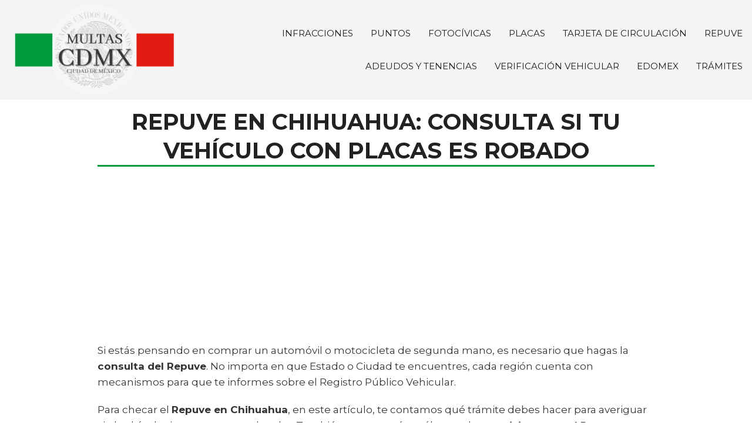

--- FILE ---
content_type: text/html; charset=UTF-8
request_url: https://www.multascdmx.mx/repuve-chihuahua/
body_size: 22812
content:
<!DOCTYPE html><html lang="es" prefix="og: https://ogp.me/ns#" > <head> <meta charset="UTF-8"><meta name="viewport" content="width=device-width, initial-scale=1.0, maximum-scale=2.0"> <style>img:is([sizes="auto" i], [sizes^="auto," i]) { contain-intrinsic-size: 3000px 1500px }</style> <title>Repuve Chihuahua: Consultas 2026</title><meta name="description" content="Conoce cómo checar las placas para verificar si tu auto fue robado en el Repuve en Chihuahua. ¿Cómo consultar el registro vehicular?"/><meta name="robots" content="follow, index, max-snippet:-1, max-video-preview:-1, max-image-preview:large"/><link rel="canonical" href="https://www.multascdmx.mx/repuve-chihuahua/"/><meta property="og:locale" content="es_ES"><meta property="og:type" content="article"><meta property="og:title" content="Repuve Chihuahua: Consultas 2026"><meta property="og:description" content="Conoce cómo checar las placas para verificar si tu auto fue robado en el Repuve en Chihuahua. ¿Cómo consultar el registro vehicular?"><meta property="og:url" content="https://www.multascdmx.mx/repuve-chihuahua/"><meta property="og:site_name" content="Multas de Tránsito CDMX"><meta property="og:image" content="https://www.multascdmx.mx/wp-content/uploads/repuve-chihuahua-2.jpg"><meta property="og:image:secure_url" content="https://www.multascdmx.mx/wp-content/uploads/repuve-chihuahua-2.jpg"><meta property="og:image:width" content="700"><meta property="og:image:height" content="400"><meta property="og:image:alt" content="repuve chihuahua"><meta property="og:image:type" content="image/jpeg"><meta name="twitter:card" content="summary_large_image"><meta name="twitter:title" content="Repuve Chihuahua: Consultas 2026"><meta name="twitter:description" content="Conoce cómo checar las placas para verificar si tu auto fue robado en el Repuve en Chihuahua. ¿Cómo consultar el registro vehicular?"><meta name="twitter:image" content="https://www.multascdmx.mx/wp-content/uploads/repuve-chihuahua-2.jpg"><script type="application/ld+json" class="rank-math-schema">{"@context":"https://schema.org","@graph":[{"@type":["Person","Organization"],"@id":"https://www.multascdmx.mx/#person","name":"My Blog"},{"@type":"WebSite","@id":"https://www.multascdmx.mx/#website","url":"https://www.multascdmx.mx","name":"My Blog","publisher":{"@id":"https://www.multascdmx.mx/#person"},"inLanguage":"es"},{"@type":"ImageObject","@id":"https://www.multascdmx.mx/wp-content/uploads/repuve-chihuahua-2.jpg","url":"https://www.multascdmx.mx/wp-content/uploads/repuve-chihuahua-2.jpg","width":"700","height":"400","caption":"repuve chihuahua","inLanguage":"es"},{"@type":"Person","@id":"https://www.multascdmx.mx/author/redaccion/","name":"Redacci\u00f3n Multas CDMX","url":"https://www.multascdmx.mx/author/redaccion/","image":{"@type":"ImageObject","@id":"https://secure.gravatar.com/avatar/3724b7169f9cbdf68d2cd10acf2317bdde7cf8232b73e90fc09457c56e0eb339?s=96&amp;d=mm&amp;r=g","url":"https://secure.gravatar.com/avatar/3724b7169f9cbdf68d2cd10acf2317bdde7cf8232b73e90fc09457c56e0eb339?s=96&amp;d=mm&amp;r=g","caption":"Redacci\u00f3n Multas CDMX","inLanguage":"es"}},{"@type":"WebPage","@id":"https://www.multascdmx.mx/repuve-chihuahua/#webpage","url":"https://www.multascdmx.mx/repuve-chihuahua/","name":"Repuve Chihuahua: Consultas 2026","datePublished":"2022-10-29T11:07:50+00:00","dateModified":"2022-10-29T11:07:50+00:00","author":{"@id":"https://www.multascdmx.mx/author/redaccion/"},"isPartOf":{"@id":"https://www.multascdmx.mx/#website"},"primaryImageOfPage":{"@id":"https://www.multascdmx.mx/wp-content/uploads/repuve-chihuahua-2.jpg"},"inLanguage":"es"},{"@type":"Article","headline":"Repuve Chihuahua: Consultas 2026","keywords":"repuve en chihuahua","datePublished":"2022-10-29T11:07:50+00:00","dateModified":"2022-10-29T11:07:50+00:00","author":{"@type":"Person","name":"Redacci\u00f3n Multas CDMX"},"publisher":{"@id":"https://www.multascdmx.mx/#person"},"description":"Conoce c\u00f3mo checar las placas para verificar si tu auto fue robado en el Repuve en Chihuahua. \u00bfC\u00f3mo consultar el registro vehicular?","name":"Repuve Chihuahua: Consultas 2026","@id":"https://www.multascdmx.mx/repuve-chihuahua/#richSnippet","isPartOf":{"@id":"https://www.multascdmx.mx/repuve-chihuahua/#webpage"},"image":{"@id":"https://www.multascdmx.mx/wp-content/uploads/repuve-chihuahua-2.jpg"},"inLanguage":"es","mainEntityOfPage":{"@id":"https://www.multascdmx.mx/repuve-chihuahua/#webpage"}}]}</script><link rel='dns-prefetch' href='//ajax.googleapis.com'/><link rel='dns-prefetch' href='//fonts.googleapis.com'/><link href='https://fonts.gstatic.com' crossorigin rel='preconnect'/><style id='classic-theme-styles-inline-css' type='text/css'>/*! This file is auto-generated */.wp-block-button__link{color:#fff;background-color:#32373c;border-radius:9999px;box-shadow:none;text-decoration:none;padding:calc(.667em + 2px) calc(1.333em + 2px);font-size:1.125em}.wp-block-file__button{background:#32373c;color:#fff;text-decoration:none}</style><style id='global-styles-inline-css' type='text/css'>:root{--wp--preset--aspect-ratio--square: 1;--wp--preset--aspect-ratio--4-3: 4/3;--wp--preset--aspect-ratio--3-4: 3/4;--wp--preset--aspect-ratio--3-2: 3/2;--wp--preset--aspect-ratio--2-3: 2/3;--wp--preset--aspect-ratio--16-9: 16/9;--wp--preset--aspect-ratio--9-16: 9/16;--wp--preset--color--black: #000000;--wp--preset--color--cyan-bluish-gray: #abb8c3;--wp--preset--color--white: #ffffff;--wp--preset--color--pale-pink: #f78da7;--wp--preset--color--vivid-red: #cf2e2e;--wp--preset--color--luminous-vivid-orange: #ff6900;--wp--preset--color--luminous-vivid-amber: #fcb900;--wp--preset--color--light-green-cyan: #7bdcb5;--wp--preset--color--vivid-green-cyan: #00d084;--wp--preset--color--pale-cyan-blue: #8ed1fc;--wp--preset--color--vivid-cyan-blue: #0693e3;--wp--preset--color--vivid-purple: #9b51e0;--wp--preset--gradient--vivid-cyan-blue-to-vivid-purple: linear-gradient(135deg,rgba(6,147,227,1) 0%,rgb(155,81,224) 100%);--wp--preset--gradient--light-green-cyan-to-vivid-green-cyan: linear-gradient(135deg,rgb(122,220,180) 0%,rgb(0,208,130) 100%);--wp--preset--gradient--luminous-vivid-amber-to-luminous-vivid-orange: linear-gradient(135deg,rgba(252,185,0,1) 0%,rgba(255,105,0,1) 100%);--wp--preset--gradient--luminous-vivid-orange-to-vivid-red: linear-gradient(135deg,rgba(255,105,0,1) 0%,rgb(207,46,46) 100%);--wp--preset--gradient--very-light-gray-to-cyan-bluish-gray: linear-gradient(135deg,rgb(238,238,238) 0%,rgb(169,184,195) 100%);--wp--preset--gradient--cool-to-warm-spectrum: linear-gradient(135deg,rgb(74,234,220) 0%,rgb(151,120,209) 20%,rgb(207,42,186) 40%,rgb(238,44,130) 60%,rgb(251,105,98) 80%,rgb(254,248,76) 100%);--wp--preset--gradient--blush-light-purple: linear-gradient(135deg,rgb(255,206,236) 0%,rgb(152,150,240) 100%);--wp--preset--gradient--blush-bordeaux: linear-gradient(135deg,rgb(254,205,165) 0%,rgb(254,45,45) 50%,rgb(107,0,62) 100%);--wp--preset--gradient--luminous-dusk: linear-gradient(135deg,rgb(255,203,112) 0%,rgb(199,81,192) 50%,rgb(65,88,208) 100%);--wp--preset--gradient--pale-ocean: linear-gradient(135deg,rgb(255,245,203) 0%,rgb(182,227,212) 50%,rgb(51,167,181) 100%);--wp--preset--gradient--electric-grass: linear-gradient(135deg,rgb(202,248,128) 0%,rgb(113,206,126) 100%);--wp--preset--gradient--midnight: linear-gradient(135deg,rgb(2,3,129) 0%,rgb(40,116,252) 100%);--wp--preset--font-size--small: 13px;--wp--preset--font-size--medium: 20px;--wp--preset--font-size--large: 36px;--wp--preset--font-size--x-large: 42px;--wp--preset--spacing--20: 0.44rem;--wp--preset--spacing--30: 0.67rem;--wp--preset--spacing--40: 1rem;--wp--preset--spacing--50: 1.5rem;--wp--preset--spacing--60: 2.25rem;--wp--preset--spacing--70: 3.38rem;--wp--preset--spacing--80: 5.06rem;--wp--preset--shadow--natural: 6px 6px 9px rgba(0, 0, 0, 0.2);--wp--preset--shadow--deep: 12px 12px 50px rgba(0, 0, 0, 0.4);--wp--preset--shadow--sharp: 6px 6px 0px rgba(0, 0, 0, 0.2);--wp--preset--shadow--outlined: 6px 6px 0px -3px rgba(255, 255, 255, 1), 6px 6px rgba(0, 0, 0, 1);--wp--preset--shadow--crisp: 6px 6px 0px rgba(0, 0, 0, 1);}:where(.is-layout-flex){gap: 0.5em;}:where(.is-layout-grid){gap: 0.5em;}body .is-layout-flex{display: flex;}.is-layout-flex{flex-wrap: wrap;align-items: center;}.is-layout-flex > :is(*, div){margin: 0;}body .is-layout-grid{display: grid;}.is-layout-grid > :is(*, div){margin: 0;}:where(.wp-block-columns.is-layout-flex){gap: 2em;}:where(.wp-block-columns.is-layout-grid){gap: 2em;}:where(.wp-block-post-template.is-layout-flex){gap: 1.25em;}:where(.wp-block-post-template.is-layout-grid){gap: 1.25em;}.has-black-color{color: var(--wp--preset--color--black) !important;}.has-cyan-bluish-gray-color{color: var(--wp--preset--color--cyan-bluish-gray) !important;}.has-white-color{color: var(--wp--preset--color--white) !important;}.has-pale-pink-color{color: var(--wp--preset--color--pale-pink) !important;}.has-vivid-red-color{color: var(--wp--preset--color--vivid-red) !important;}.has-luminous-vivid-orange-color{color: var(--wp--preset--color--luminous-vivid-orange) !important;}.has-luminous-vivid-amber-color{color: var(--wp--preset--color--luminous-vivid-amber) !important;}.has-light-green-cyan-color{color: var(--wp--preset--color--light-green-cyan) !important;}.has-vivid-green-cyan-color{color: var(--wp--preset--color--vivid-green-cyan) !important;}.has-pale-cyan-blue-color{color: var(--wp--preset--color--pale-cyan-blue) !important;}.has-vivid-cyan-blue-color{color: var(--wp--preset--color--vivid-cyan-blue) !important;}.has-vivid-purple-color{color: var(--wp--preset--color--vivid-purple) !important;}.has-black-background-color{background-color: var(--wp--preset--color--black) !important;}.has-cyan-bluish-gray-background-color{background-color: var(--wp--preset--color--cyan-bluish-gray) !important;}.has-white-background-color{background-color: var(--wp--preset--color--white) !important;}.has-pale-pink-background-color{background-color: var(--wp--preset--color--pale-pink) !important;}.has-vivid-red-background-color{background-color: var(--wp--preset--color--vivid-red) !important;}.has-luminous-vivid-orange-background-color{background-color: var(--wp--preset--color--luminous-vivid-orange) !important;}.has-luminous-vivid-amber-background-color{background-color: var(--wp--preset--color--luminous-vivid-amber) !important;}.has-light-green-cyan-background-color{background-color: var(--wp--preset--color--light-green-cyan) !important;}.has-vivid-green-cyan-background-color{background-color: var(--wp--preset--color--vivid-green-cyan) !important;}.has-pale-cyan-blue-background-color{background-color: var(--wp--preset--color--pale-cyan-blue) !important;}.has-vivid-cyan-blue-background-color{background-color: var(--wp--preset--color--vivid-cyan-blue) !important;}.has-vivid-purple-background-color{background-color: var(--wp--preset--color--vivid-purple) !important;}.has-black-border-color{border-color: var(--wp--preset--color--black) !important;}.has-cyan-bluish-gray-border-color{border-color: var(--wp--preset--color--cyan-bluish-gray) !important;}.has-white-border-color{border-color: var(--wp--preset--color--white) !important;}.has-pale-pink-border-color{border-color: var(--wp--preset--color--pale-pink) !important;}.has-vivid-red-border-color{border-color: var(--wp--preset--color--vivid-red) !important;}.has-luminous-vivid-orange-border-color{border-color: var(--wp--preset--color--luminous-vivid-orange) !important;}.has-luminous-vivid-amber-border-color{border-color: var(--wp--preset--color--luminous-vivid-amber) !important;}.has-light-green-cyan-border-color{border-color: var(--wp--preset--color--light-green-cyan) !important;}.has-vivid-green-cyan-border-color{border-color: var(--wp--preset--color--vivid-green-cyan) !important;}.has-pale-cyan-blue-border-color{border-color: var(--wp--preset--color--pale-cyan-blue) !important;}.has-vivid-cyan-blue-border-color{border-color: var(--wp--preset--color--vivid-cyan-blue) !important;}.has-vivid-purple-border-color{border-color: var(--wp--preset--color--vivid-purple) !important;}.has-vivid-cyan-blue-to-vivid-purple-gradient-background{background: var(--wp--preset--gradient--vivid-cyan-blue-to-vivid-purple) !important;}.has-light-green-cyan-to-vivid-green-cyan-gradient-background{background: var(--wp--preset--gradient--light-green-cyan-to-vivid-green-cyan) !important;}.has-luminous-vivid-amber-to-luminous-vivid-orange-gradient-background{background: var(--wp--preset--gradient--luminous-vivid-amber-to-luminous-vivid-orange) !important;}.has-luminous-vivid-orange-to-vivid-red-gradient-background{background: var(--wp--preset--gradient--luminous-vivid-orange-to-vivid-red) !important;}.has-very-light-gray-to-cyan-bluish-gray-gradient-background{background: var(--wp--preset--gradient--very-light-gray-to-cyan-bluish-gray) !important;}.has-cool-to-warm-spectrum-gradient-background{background: var(--wp--preset--gradient--cool-to-warm-spectrum) !important;}.has-blush-light-purple-gradient-background{background: var(--wp--preset--gradient--blush-light-purple) !important;}.has-blush-bordeaux-gradient-background{background: var(--wp--preset--gradient--blush-bordeaux) !important;}.has-luminous-dusk-gradient-background{background: var(--wp--preset--gradient--luminous-dusk) !important;}.has-pale-ocean-gradient-background{background: var(--wp--preset--gradient--pale-ocean) !important;}.has-electric-grass-gradient-background{background: var(--wp--preset--gradient--electric-grass) !important;}.has-midnight-gradient-background{background: var(--wp--preset--gradient--midnight) !important;}.has-small-font-size{font-size: var(--wp--preset--font-size--small) !important;}.has-medium-font-size{font-size: var(--wp--preset--font-size--medium) !important;}.has-large-font-size{font-size: var(--wp--preset--font-size--large) !important;}.has-x-large-font-size{font-size: var(--wp--preset--font-size--x-large) !important;}:where(.wp-block-post-template.is-layout-flex){gap: 1.25em;}:where(.wp-block-post-template.is-layout-grid){gap: 1.25em;}:where(.wp-block-columns.is-layout-flex){gap: 2em;}:where(.wp-block-columns.is-layout-grid){gap: 2em;}:root :where(.wp-block-pullquote){font-size: 1.5em;line-height: 1.6;}</style><link rel='stylesheet' id='asap-style-css' href='https://www.multascdmx.mx/wp-content/themes/AsapTheme/assets/css/main.min.css?ver=01120721' type='text/css' media='all'/><link rel='stylesheet' id='asap-google-fonts-css' href='https://fonts.googleapis.com/css2?family=Montserrat:wght@400;700&#038;display=swap' type='text/css' media='all'/><script type="text/javascript" src="https://ajax.googleapis.com/ajax/libs/jquery/3.5.1/jquery.min.js?ver=6.8.3" id="jquery-js"></script><link rel="https://api.w.org/" href="https://www.multascdmx.mx/wp-json/"/><link rel="alternate" title="JSON" type="application/json" href="https://www.multascdmx.mx/wp-json/wp/v2/pages/1120"/><link rel="EditURI" type="application/rsd+xml" title="RSD" href="https://www.multascdmx.mx/xmlrpc.php?rsd"/><meta name="generator" content="WordPress 6.8.3"/><link rel='shortlink' href='https://www.multascdmx.mx/?p=1120'/><link rel="alternate" title="oEmbed (JSON)" type="application/json+oembed" href="https://www.multascdmx.mx/wp-json/oembed/1.0/embed?url=https%3A%2F%2Fwww.multascdmx.mx%2Frepuve-chihuahua%2F"/><link rel="alternate" title="oEmbed (XML)" type="text/xml+oembed" href="https://www.multascdmx.mx/wp-json/oembed/1.0/embed?url=https%3A%2F%2Fwww.multascdmx.mx%2Frepuve-chihuahua%2F&#038;format=xml"/> <style>body {font-family: 'Montserrat', sans-serif !important;background: #FFFFFF;font-weight: 400 !important;}h1,h2,h3,h4,h5,h6 {font-family: 'Montserrat', sans-serif !important;font-weight: 400;line-height: 1.3;}h1 {color:#222222 }h2,h3,h4,h5,h6 {color:#222222 }.article-loop p, .article-loop h2, .article-loop h3, .article-loop h4, .article-loop span.entry-title, .related-posts p, .last-post-sidebar p {font-family: 'Montserrat', sans-serif !important;font-size: 18px !important;font-weight: 400 !important;}.article-loop .show-extract p, .article-loop .show-extract span {font-family: 'Montserrat', sans-serif !important;font-weight: 400 !important;}a {color: #2E86C1;}.the-content .post-index span, .des-category .post-index span {font-size:17px;}.the-content .post-index li, .the-content .post-index a, .des-category .post-index li, .des-category .post-index a, .comment-respond > p > span > a, .asap-pros-cons-title span, .asap-pros-cons ul li span {font-size: calc(17px - 2px);}.content-tags a, .tagcloud a {border:1px solid #2E86C1;}.content-tags a:hover, .tagcloud a:hover {color: #2E86C199;}p, .the-content ul li, .the-content ol li {color: #353535;font-size: 17px;line-height: 1.6;}.comment-author cite, .breadcrumb span, .primary-sidebar ul li a {color: #353535;}.comment-body p, #commentform input, #commentform textarea {font-size: calc(17px - 2px);}.breadcrumb a, .breadcrumb span {font-size: calc(17px - 5px);}.content-footer p, .content-footer li, .search-header input:not([type=submit]):not([type=radio]):not([type=checkbox]):not([type=file]) {font-size: calc(17px - 4px) !important;}h1 {font-size: 37px;}h2 {font-size: 32px;}h3 {font-size: 28px;}h4 {font-size: 23px;}.site-header, .content-footer {background: #f4f4f4;}.comment-respond > p, .error404 .content-loop p + p, .search .content-loop p + p {border-bottom:1px solid #f4f4f4 }.pagination a, #cookiesbox button, .nav-links a {background: #355070;color: #FFFFFF;}.pagination a:hover, .nav-links a:hover {background: #355070B3;}#cookiesbox button:hover {background: #355070CC;}.article-loop a span.entry-title {color:#353535 !important;}.article-loop a:hover p, .article-loop a:hover span.entry-title {color: #2E86C1 !important;}.article-loop.custom-links a:hover span.entry-title {color: #353535 !important;}#commentform input, #commentform textarea {border: 2px solid #355070;font-weight: 400 !important;}.content-loop {max-width: 983px;}.site-header-content {max-width: 1280px;}.content-footer {max-width: calc(1280px - 32px);}.content-footer-social {background: #f4f4f41A;}.content-single {max-width: 980px;}.content-page {max-width: 980px;}.reply a, .go-top {background: #355070;color: #FFFFFF;}.reply a {border: 2px solid #355070;}#commentform input[type=submit] {background: #355070;color: #FFFFFF;}.site-header a, .content-footer a, .content-footer p, .content-footer .widget-area, header, header label {color: #1c1c1c;}header .line {background: #1c1c1c;}.site-logo img {max-width: 290px;}.search-header {margin-left: 0px;}#cookiesbox {border-top: 1px solid #f4f4f4;}.primary-sidebar {width:316px;}p.sidebar-title {font-size:calc(17px + 2px);}.popular-post-sidebar ol a {color:#353535;font-size:calc(17px - 2px);}.popular-post-sidebar ol li:before, .primary-sidebar div ul li:before {border-color: #f4f4f4;}.search-form input[type=submit] {background:#f4f4f4;}.search-form {border:2px solid #f4f4f4;}.sidebar-title:after,.archive .content-loop h1:after {background:#f4f4f4;}.single-nav .nav-prev a:before, .single-nav .nav-next a:before {border-color:#f4f4f4;}.single-nav a {color:#353535;font-size:calc(17px - 3px);}.the-content .post-index {border-top:2px solid #f4f4f4;}.the-content .post-index #show-table {color:#2E86C1;font-size: calc(17px - 3px);font-weight: 400;}.the-content .post-index .btn-show {font-size: calc(17px - 3px) !important;}.search-header form {width:200px;}.checkbox .check-table svg {stroke:#f4f4f4;} .article-content {height: 196px;}.content-thin .content-cluster .article-content {height:160px !important;}.last-post-sidebar .article-content {height: 140px;margin-bottom: 8px }.related-posts .article-content {height: 120px;}@media (max-width:1050px) {.last-post-sidebar .article-content, .related-posts .article-content {height: 150px !important }}@media (max-width: 480px) {.article-content {height: 180px }} b, strong {font-weight: bold;} .the-content .post-index #index-table {display:none;} @media(max-width:480px) {h1, .archive .content-loop h1 {font-size: calc(37px - 8px);}h2 {font-size: calc(32px - 4px);}h3 {font-size: calc(28px - 4px);}}@media(min-width:1050px) {.content-thin {width: calc(95% - 316px);}#menu>ul {font-size: calc(17px - 2px);}#menu ul .menu-item-has-children:after {border: solid #1c1c1c;border-width: 0 2px 2px 0;}} .item-featured {margin-top:10px;} .sticky {top: 22px !important;}.the-content h2:before {margin-top: -20px;height: 20px;}header {position:relative !important;}@media (max-width: 1050px) {.content-single, .content-page {padding-top: 0 !important;}.content-loop {padding: 2rem;}.author .content-loop, .category .content-loop {padding: 1rem 2rem 2rem 2rem;}} @media (min-width: 1050px) {#menu ul>li ul {width: 26rem !important;}#menu>ul>li ul>li {width:50% !important;}#menu ul>li>ul>li>ul {left: -26.2rem !important;}} .content-footer .widget-area {padding-right:2rem;}footer {background: #f4f4f4;}.content-footer {padding:20px;}.content-footer p.widget-title {margin-bottom:10px;}.content-footer .logo-footer {width:100%;align-items:flex-start;}.content-footer-social {width: 100%;}.content-footer-social > div {max-width: calc(1280px - 32px);margin:0 auto;}@media (min-width:1050px) {.content-footer {padding:20px 0;}}@media (max-width:1050px) {.content-footer .logo-footer {margin:0 0 1rem 0 !important;}} </style><meta name="theme-color" content="#f4f4f4"><script type="application/ld+json"> { "@context": "http://schema.org", "@type": "WebSite", "name": "Multas de Tránsito CDMX", "alternateName": "Portal web de información sobre consultas y pago de multas en México", "url": "https://www.multascdmx.mx" }</script> <link rel="icon" href="https://www.multascdmx.mx/wp-content/uploads/2021/04/cropped-ico-multas-cdmx-32x32.png" sizes="32x32"/><link rel="icon" href="https://www.multascdmx.mx/wp-content/uploads/2021/04/cropped-ico-multas-cdmx-192x192.png" sizes="192x192"/><link rel="apple-touch-icon" href="https://www.multascdmx.mx/wp-content/uploads/2021/04/cropped-ico-multas-cdmx-180x180.png"/><meta name="msapplication-TileImage" content="https://www.multascdmx.mx/wp-content/uploads/2021/04/cropped-ico-multas-cdmx-270x270.png"/> <style type="text/css" id="wp-custom-css"> h1 { text-align:center; font-size: 38px; font-weight: 600; text-transform: uppercase; border-bottom: 3px solid #009A3E;}.the-content h2 { text-align:center; background-color:#009A3E; color:white; padding-bottom:10px; padding-top:8px; padding-left:10px; padding-right:10px; margin-bottom:20px; border-radius: 15px; font-weight: 510;}.the-content h1 { text-align:center; background-color:#009A3E; color:white; padding-bottom:10px; padding-top:8px; padding-left:10px; padding-right:10px; margin-bottom:20px; border-radius: 15px; font-weight: 510;}.widget ul li { list-style-type: none; position: relative; padding-top: 5px; padding-bottom: 5px; padding-left:50px; background: #457b9d; text-align:left; border-top: 3px solid #ffffff; border-right: 3px solid #ffffff; border-left: 3px solid #ffffff; border-bottom: 3px solid #ffffff; font-size: 20px; color:white; }.su-list ul li>i { position: absolute; left: 0; top: 4px; width: 1.3em; height: 1.9em; line-height: 1.9em; }.tcookiebanner-background { display: none;}.tcookiebanner-button { background-color: #e50b45; border: 2px solid#e50b45; border-radius: 30px; box-shadow: 0 4px 10px rgb(0 0 0/16%); color: #fff!important; display: inline-block; text-align: center; font-size: 16px; text-rendering: optimizeLegibility; font-family: -apple-system,arial,helvetica; font-weight: 700; line-height: 1.6; margin: 10px auto; / Adjusted margin / min-width: 230px; padding: 14px 30px; text-decoration: none;}.tcookiebanner h2 { font-size: 20px; margin: 10px 0; color: #333; font-weight: 700;}.tcookiebanner p { font-size: 16px; margin: 10px 0; color: #666; max-width: 80%; font-weight: 700; text-align: center; / Center-align the text /}.tcookiebanner { display: none; bottom: 0; / Position it at the bottom / left: 0; align-items: center; box-sizing: border-box; flex-direction: column; margin: 0 auto; padding: 20px; position: fixed; text-align: center; width: 100%; z-index: 99000; height: 45vh; / Take up the bottom half of the view height / opacity: 1; background-color: #fafafa; / Background color for visibility /}.tcookiebanner-background { display: none;}.tcookiebanner-button { background-color: #e50b45; border: 2px solid#e50b45; border-radius: 30px; box-shadow: 0 4px 10px rgb(0 0 0/16%); color: #fff!important; display: inline-block; text-align: center; font-size: 16px; text-rendering: optimizeLegibility; font-family: -apple-system,arial,helvetica; font-weight: 700; line-height: 1.6; margin: 10px auto; / Adjusted margin / min-width: 230px; padding: 14px 30px; text-decoration: none;}.tcookiebanner h2 { font-size: 20px; margin: 10px 0; color: #333; font-weight: 700;}.tcookiebanner p { font-size: 16px; margin: 10px 0; color: #666; max-width: 80%; font-weight: 700; text-align: center; / Center-align the text /}.tcookiebanner-no-button { background-color: #777; / Different background color / border: 2px solid #777; border-radius: 30px; color: #fff!important; display: inline-block; text-align: center; font-size: 16px; font-weight: 700; line-height: 1.6; margin: 10px auto; / Adjusted margin / min-width: 230px; padding: 14px 30px; text-decoration: none;}.button-container { display: flex; justify-content: space-around;} .tcookie-banner-button, .tcookie-banner-no-button { display: inline-block; background-color: #e50b45; border: 2px solid#e50b45; border-radius: 30px; box-shadow: 0 4px 10px rgb(0 0 0/16%); color: #fff!important; text-align: center; font-size: 16px; text-rendering: optimizeLegibility; font-family: -apple-system,arial,helvetica; font-weight: 700; line-height: 1.6; margin: 10px auto; min-width: 230px; padding: 14px 30px; text-decoration: none;}@media only screen and (max-width: 600px) { .tcookiebanner { height: auto !important; padding: 10px !important; } .tcookiebanner p { max-width: 100% !important; } .tcookiebanner-content { display: flex; flex-direction: column; align-items: center; } .tcookiebanner-button, .tcookiebanner-no-button { min-width: 150px !important; } .button-container { flex-direction: column; align-items: center; }}.tcookiebanner { / ... / bottom: 0;} .tcookiebanner-top { top: 0; bottom: unset;} .tcookiebanner-content { / ... / margin-bottom: 10px;} </style> <script data-ad-client="ca-pub-4771070499509769" async src="https://pagead2.googlesyndication.com/pagead/js/adsbygoogle.js"></script><meta name="google-site-verification" content="5LfqmmPO7T0LyjcBcRr38GE2mEGHdDdk7g8DlwPMvXs"/><script async src="https://www.googletagmanager.com/gtag/js?id=G-4HPBXNERGS"></script><script> window.dataLayer = window.dataLayer || []; function gtag(){dataLayer.push(arguments);} gtag('js', new Date()); gtag('config', 'G-4HPBXNERGS');</script></head> <body data-rsssl=1 class="wp-singular page-template-default page page-id-1120 wp-custom-logo wp-theme-AsapTheme"> <header class="site-header"> <div class="site-header-content"> <div class="site-logo"><a href="https://www.multascdmx.mx/" class="custom-logo-link" rel="home"><img width="644" height="377" src="https://www.multascdmx.mx/wp-content/uploads/2021/04/cropped-multas-cdmx-logo.png" class="custom-logo" alt="Multas de Tránsito CDMX" decoding="async" fetchpriority="high" srcset="https://www.multascdmx.mx/wp-content/uploads/2021/04/cropped-multas-cdmx-logo.png 644w, https://www.multascdmx.mx/wp-content/uploads/2021/04/cropped-multas-cdmx-logo-300x176.png 300w" sizes="(max-width: 644px) 100vw, 644px"/></a></div> <div> <input type="checkbox" id="btn-menu"/> <label id="nav-icon" for="btn-menu"> <div class="circle nav-icon"> <span class="line top"></span> <span class="line middle"></span> <span class="line bottom"></span> </div> </label> <nav id="menu" itemscope="itemscope" itemtype="http://schema.org/SiteNavigationElement" role="navigation"> <ul id="menu-principal" class="abc"><li id="menu-item-466" class="menu-item menu-item-type-custom menu-item-object-custom menu-item-home menu-item-466"><a href="https://www.multascdmx.mx" itemprop="url">INFRACCIONES</a></li><li id="menu-item-461" class="menu-item menu-item-type-post_type menu-item-object-page menu-item-461"><a href="https://www.multascdmx.mx/consultar-puntos-licencia/" itemprop="url">PUNTOS</a></li><li id="menu-item-457" class="menu-item menu-item-type-post_type menu-item-object-page menu-item-457"><a href="https://www.multascdmx.mx/fotocivicas/" itemprop="url">FOTOCÍVICAS</a></li><li id="menu-item-463" class="menu-item menu-item-type-post_type menu-item-object-page menu-item-463"><a href="https://www.multascdmx.mx/placas-y-reemplacamiento/" itemprop="url">PLACAS</a></li><li id="menu-item-464" class="menu-item menu-item-type-post_type menu-item-object-page menu-item-464"><a href="https://www.multascdmx.mx/tarjeta-de-circulacion/" itemprop="url">TARJETA DE CIRCULACIÓN</a></li><li id="menu-item-459" class="menu-item menu-item-type-post_type menu-item-object-page menu-item-459"><a href="https://www.multascdmx.mx/repuve-consultas-auto-motos-robados/" itemprop="url">REPUVE</a></li><li id="menu-item-460" class="menu-item menu-item-type-post_type menu-item-object-page menu-item-460"><a href="https://www.multascdmx.mx/adeudo-vehicular-df-tenencia/" itemprop="url">ADEUDOS Y TENENCIAS</a></li><li id="menu-item-458" class="menu-item menu-item-type-post_type menu-item-object-page menu-item-458"><a href="https://www.multascdmx.mx/verificacion-vehicular/" itemprop="url">VERIFICACIÓN VEHICULAR</a></li><li id="menu-item-462" class="menu-item menu-item-type-post_type menu-item-object-page menu-item-462"><a href="https://www.multascdmx.mx/multas-edomex-estado-de-mexico/" itemprop="url">EDOMEX</a></li><li id="menu-item-672" class="menu-item menu-item-type-custom menu-item-object-custom menu-item-672"><a href="https://www.multascdmx.mx/tramites/" itemprop="url">TRÁMITES</a></li></ul> </nav> </div> </div> </header><main class="content-page"> <article class="article-full"> <h1>Repuve en Chihuahua: Consulta si tu vehículo con placas es robado</h1> <div class="the-content"> <div class='code-block code-block-1' style='margin: 8px 0; clear: both;'><script async src="https://pagead2.googlesyndication.com/pagead/js/adsbygoogle.js?client=ca-pub-4771070499509769" crossorigin="anonymous"></script><ins class="adsbygoogle" style="display:block" data-ad-client="ca-pub-4771070499509769" data-ad-slot="4077151978" data-ad-format="auto" data-full-width-responsive="true"></ins><script> (adsbygoogle = window.adsbygoogle || []).push({});</script></div><p>Si estás pensando en comprar un automóvil o motocicleta de segunda mano, es necesario que hagas la <strong>consulta del Repuve</strong>. No importa en que Estado o Ciudad te encuentres, cada región cuenta con mecanismos para que te informes sobre el Registro Público Vehicular.</p><p>Para checar el <strong>Repuve en Chihuahua</strong>, en este artículo, te contamos qué trámite debes hacer para averiguar si el vehículo tiene un reporte de robo. También, encontrarás cuáles son los <strong>requisitos para el Repuve</strong>.</p><div class="post-index"><span>ÍNDICE DEL ARTÍCULO Y OTRAS CONSULTAS<span class="btn-show"><label class="checkbox"><input type="checkbox"/ ><span class="check-table" ><svg xmlns="http://www.w3.org/2000/svg" viewBox="0 0 24 24"><path stroke="none" d="M0 0h24v24H0z" fill="none"/><polyline points="6 9 12 15 18 9"/></svg></span></label></span></span><ul id="index-table"></ul></div><h2><strong>¿Cómo consultar si mi auto es robado en Chihuahua?</strong></h2><p>Al igual que en cualquier otro Estado de México, para <strong>consultar el registro vehicular en Chihuahua</strong>, también debes hacerlo desde la<strong> plataforma del Repuve</strong>. Por lo que si quieres <strong>consultar tus placas y saber si tu auto es robado</strong>, el procedimiento es sumamente simple. Solo tienes que seguir estas breve indicaciones:</p><ol><li>Ingresa <a href="http://www2.repuve.gob.mx:8080/ciudadania/consulta/" rel="nofollow noopener" target="_blank"><strong>aquí</strong></a>.</li><li>Coloca la información del vehículo que deseas conocer si tiene placas robadas.</li><li>Completa el campo del código Captcha.</li><li>Presiona el botón de “<strong>Buscar</strong>”.</li></ol><p>Los datos que te arrojará el sistema son los siguientes:</p><ul><li><span style="color: #00ff00;"><strong>Color verde</strong></span>: indica que el auto no tiene ningún reporte judicial.</li><li><span style="color: #ffff00;"><strong>Color amarillo</strong></span>: refiere a que, al menos, tuvo un reporte de recuperado por placa en el pasado, sin embargo, en el presente está “<strong>limpio</strong>”.</li><li><span style="color: #ff0000;"><strong>Color rojo</strong></span>: quiere decir que, actualmente, <strong>cuenta con un reporte de robo</strong>, es decir, que el carro posee una denuncia por las autoridades.</li></ul><p>Es importante que sepas que al momento de <strong>checar el Repuve en Chihuahua</strong>, existe la posibilidad de que el vehículo <strong>no tenga el estado correcto</strong>. Los motivos son varios. El más común es que no haya sido actualizado en el Registro Vehicular. Por lo general, las autoridades demoran hasta 48 horas en realizar cualquier modificación. Así que ten esto en cuenta.</p><p><img decoding="async" loading="lazy" class="aligncenter wp-image-1122 size-full" src="https://www.multascdmx.mx/wp-content/uploads/repuve-chihuahua.jpg" alt="repuve chihuahua" width="600" height="346" srcset="https://www.multascdmx.mx/wp-content/uploads/repuve-chihuahua.jpg 600w, https://www.multascdmx.mx/wp-content/uploads/repuve-chihuahua-300x173.jpg 300w" sizes="auto, (max-width: 600px) 100vw, 600px"/></p><div class='code-block code-block-3' style='margin: 8px 0; clear: both;'><script async src="https://pagead2.googlesyndication.com/pagead/js/adsbygoogle.js?client=ca-pub-4771070499509769" crossorigin="anonymous"></script><ins class="adsbygoogle" style="display:block" data-ad-client="ca-pub-4771070499509769" data-ad-slot="4077151978" data-ad-format="auto" data-full-width-responsive="true"></ins><script> (adsbygoogle = window.adsbygoogle || []).push({});</script></div><h2><strong>Requisitos para el Repuve Chihuahua</strong></h2><p>No son muchos, en realidad, no son precisamente <strong>requisitos para el Repuve en Chihuahua</strong>, sino documentos que debes presentar. Necesitas contar con lo siguiente:</p><ul><li>Documento de identidad personal. Puede ser el INE, IFE o el CURP.</li><li>Número de Identificación Vehicular (NIV).</li><li>Tarjeta de circulación.</li></ul><p>La documentación <strong>debe ser presentada el día de la inscripción en el Repuve de Chihuahua</strong>. Tienes que ir a algunas de las oficinas del registro. No existe un costo por el trámite. Es totalmente gratuito.</p><h2><strong>Oficinas del Repuve en el Estado de Chihuahua</strong></h2><p>A continuación, te proporcionamos cada una de las <strong>oficinas del Repuve en el Estado de Chihuahua</strong>. Puedes acercarte a cualquiera de estas para realizar el <strong>proceso de inscripción</strong> en el registro vehicular:</p><div class='code-block code-block-4' style='margin: 8px 0; clear: both;'><script async src="https://pagead2.googlesyndication.com/pagead/js/adsbygoogle.js?client=ca-pub-4771070499509769" crossorigin="anonymous"></script><ins class="adsbygoogle" style="display:block" data-ad-client="ca-pub-4771070499509769" data-ad-slot="4077151978" data-ad-format="auto" data-full-width-responsive="true"></ins><script> (adsbygoogle = window.adsbygoogle || []).push({});</script></div><ul><li><strong>Módulo de Registro Vehicular</strong>: El Roble, Ciudad Juárez, Chihuahua, México. El horario de atención es de lunes a viernes de 8:00 a 15:00 hrs. Teléfono: 800-737-8831</li><li><strong>Dirección General de Tránsito</strong>: Blvd. Oscar Flores 3920, Partido Iglesias, 32528 Cd Juárez, Chihuahua., México. Horario de atención de lunes a viernes de 8:00 a 14:00 hrs y los sábados de 9:00 a 13:00 hrs. Teléfono: (656) 737-0300</li><li><strong>Registro civil</strong>: Blvd. González Ortega 1124, Centro, 33700 Cd Camargo, Chihuahua, México. Horario de atención de lunes a viernes de 8:00 a 15:00 hrs. Teléfono: (648) 462-4331.</li></ul><p>Si tienes dudas y ninguno de los canales telefónicos están disponibles, también puedes escribir tu consulta al correo electrónico <strong><a href="mailto:repuve@sspc.gob.mx">repuve@sspc.gob.mx</a></strong>.</p><h2><strong>¿Qué pasa si mi auto no está inscripto en el Repuve de Chihuahua?</strong></h2><p>En el caso de que tu auto no esté inscripto en el Repuve de Chihuahua, <strong>estás obligado a realizar el registro</strong>, según la Ley Estatal de Tránsito de esta región. Así fue determinado a partir del 2012. Desde este año, todos los conductores deben contar con el engomado azul en sus respectivos vehículos, de lo contrario, <strong>puedes ser sancionado con una multa económica</strong>.</p><h2><strong>¿Qué es la carta de no robo vehicular del Repuve Chihuahua?</strong></h2><p>Consiste en un<strong> documento certificado</strong> solicitado cuando se realiza el <strong>trámite del registro de autos</strong>, siempre que el origen del vehículo no sea nacional. Es una exigencia presentarlo al momento de la importación y si la persona no es la misma que hace el engomado.</p><h2><strong>Proceso de regularización de autos “chuecos”</strong></h2><p>El Registro Público Vehicular (Repuve) de Chihuahua extendió el proceso de regularización de autos “chuecos” <strong>hasta diciembre de 2022</strong>. De esta forma, los automóviles de procedencia extranjera podrán acercarse a realizar el trámite en cualquiera de los 21 módulos instalados en 12 municipios del estado. <strong>Tienen tiempo hasta el 31 del mes en cuestión para hacerlo</strong>. Para más información ingresa <strong><a href="https://www.regularizaauto.sspc.gob.mx/" rel="nofollow noopener" target="_blank">aquí</a></strong>.</p> </div> </article> </main> <span class="go-top"><span>Subir</span><i class="arrow arrow-up"></i></span> <footer> <div class="content-footer"> <div class="widget-content-footer"> <div class="logo-footer"><a href="https://www.multascdmx.mx/" class="custom-logo-link" rel="home"><img width="644" height="377" src="https://www.multascdmx.mx/wp-content/uploads/2021/04/cropped-multas-cdmx-logo.png" class="custom-logo" alt="Multas de Tránsito CDMX" decoding="async" srcset="https://www.multascdmx.mx/wp-content/uploads/2021/04/cropped-multas-cdmx-logo.png 644w, https://www.multascdmx.mx/wp-content/uploads/2021/04/cropped-multas-cdmx-logo-300x176.png 300w" sizes="(max-width: 644px) 100vw, 644px"/></a></div> <div class="widget-area"><p class="widget-title">CONSULTAS DE MULTAS DE TRÁNSITO EN MÉXICO</p> <div class="textwidget"><p>Nuestro portal web no es el sitio web oficial del Estado de México. Es una referencia de información para ayudar en los procesos de consultas de multas y del estatus legal de vehículos. No se responsabiliza por la validez de la información presentada.</p></div> </div> <div class="widget_text widget-area"><div class="textwidget custom-html-widget"></div></div> <div class="widget-area"><p class="widget-title">INFORMACIÓN</p><div class="menu-menu-footer-container"><ul id="menu-menu-footer" class="menu"><li id="menu-item-708" class="menu-item menu-item-type-post_type menu-item-object-page menu-item-privacy-policy menu-item-708"><a rel="privacy-policy" href="https://www.multascdmx.mx/aviso-legal-politica-de-privacidad/" itemprop="url">Aviso Legal y Política de Privacidad</a></li><li id="menu-item-709" class="menu-item menu-item-type-post_type menu-item-object-page menu-item-709"><a href="https://www.multascdmx.mx/politica-de-cookies/" itemprop="url">Política de Cookies</a></li><li id="menu-item-707" class="menu-item menu-item-type-post_type menu-item-object-page menu-item-707"><a href="https://www.multascdmx.mx/contacto/" itemprop="url">Contacto</a></li></ul></div></div> </div> </div> </footer> <script type="speculationrules">{"prefetch":[{"source":"document","where":{"and":[{"href_matches":"\/*"},{"not":{"href_matches":["\/wp-*.php","\/wp-admin\/*","\/wp-content\/uploads\/*","\/wp-content\/*","\/wp-content\/plugins\/*","\/wp-content\/themes\/AsapTheme\/*","\/*\\?(.+)"]}},{"not":{"selector_matches":"a[rel~=\"nofollow\"]"}},{"not":{"selector_matches":".no-prefetch, .no-prefetch a"}}]},"eagerness":"conservative"}]}</script><script type="text/javascript" id="rocket-browser-checker-js-after">/* <![CDATA[ */"use strict";var _createClass=function(){function defineProperties(target,props){for(var i=0;i<props.length;i++){var descriptor=props[i];descriptor.enumerable=descriptor.enumerable||!1,descriptor.configurable=!0,"value"in descriptor&&(descriptor.writable=!0),Object.defineProperty(target,descriptor.key,descriptor)}}return function(Constructor,protoProps,staticProps){return protoProps&&defineProperties(Constructor.prototype,protoProps),staticProps&&defineProperties(Constructor,staticProps),Constructor}}();function _classCallCheck(instance,Constructor){if(!(instance instanceof Constructor))throw new TypeError("Cannot call a class as a function")}var RocketBrowserCompatibilityChecker=function(){function RocketBrowserCompatibilityChecker(options){_classCallCheck(this,RocketBrowserCompatibilityChecker),this.passiveSupported=!1,this._checkPassiveOption(this),this.options=!!this.passiveSupported&&options}return _createClass(RocketBrowserCompatibilityChecker,[{key:"_checkPassiveOption",value:function(self){try{var options={get passive(){return!(self.passiveSupported=!0)}};window.addEventListener("test",null,options),window.removeEventListener("test",null,options)}catch(err){self.passiveSupported=!1}}},{key:"initRequestIdleCallback",value:function(){!1 in window&&(window.requestIdleCallback=function(cb){var start=Date.now();return setTimeout(function(){cb({didTimeout:!1,timeRemaining:function(){return Math.max(0,50-(Date.now()-start))}})},1)}),!1 in window&&(window.cancelIdleCallback=function(id){return clearTimeout(id)})}},{key:"isDataSaverModeOn",value:function(){return"connection"in navigator&&!0===navigator.connection.saveData}},{key:"supportsLinkPrefetch",value:function(){var elem=document.createElement("link");return elem.relList&&elem.relList.supports&&elem.relList.supports("prefetch")&&window.IntersectionObserver&&"isIntersecting"in IntersectionObserverEntry.prototype}},{key:"isSlowConnection",value:function(){return"connection"in navigator&&"effectiveType"in navigator.connection&&("2g"===navigator.connection.effectiveType||"slow-2g"===navigator.connection.effectiveType)}}]),RocketBrowserCompatibilityChecker}();/* ]]> */</script><script type="text/javascript" id="rocket-preload-links-js-extra">/* <![CDATA[ */var RocketPreloadLinksConfig = {"excludeUris":"\/(.+\/)?feed\/?.+\/?|\/(?:.+\/)?embed\/|\/(index\\.php\/)?wp\\-json(\/.*|$)|\/wp-admin\/|\/logout\/|\/wp-login.php","usesTrailingSlash":"1","imageExt":"jpg|jpeg|gif|png|tiff|bmp|webp|avif","fileExt":"jpg|jpeg|gif|png|tiff|bmp|webp|avif|php|pdf|html|htm","siteUrl":"https:\/\/www.multascdmx.mx","onHoverDelay":"100","rateThrottle":"3"};/* ]]> */</script><script type="text/javascript" id="rocket-preload-links-js-after">/* <![CDATA[ */(function() {"use strict";var r="function"==typeof Symbol&&"symbol"==typeof Symbol.iterator?function(e){return typeof e}:function(e){return e&&"function"==typeof Symbol&&e.constructor===Symbol&&e!==Symbol.prototype?"symbol":typeof e},e=function(){function i(e,t){for(var n=0;n<t.length;n++){var i=t[n];i.enumerable=i.enumerable||!1,i.configurable=!0,"value"in i&&(i.writable=!0),Object.defineProperty(e,i.key,i)}}return function(e,t,n){return t&&i(e.prototype,t),n&&i(e,n),e}}();function i(e,t){if(!(e instanceof t))throw new TypeError("Cannot call a class as a function")}var t=function(){function n(e,t){i(this,n),this.browser=e,this.config=t,this.options=this.browser.options,this.prefetched=new Set,this.eventTime=null,this.threshold=1111,this.numOnHover=0}return e(n,[{key:"init",value:function(){!this.browser.supportsLinkPrefetch()||this.browser.isDataSaverModeOn()||this.browser.isSlowConnection()||(this.regex={excludeUris:RegExp(this.config.excludeUris,"i"),images:RegExp(".("+this.config.imageExt+")$","i"),fileExt:RegExp(".("+this.config.fileExt+")$","i")},this._initListeners(this))}},{key:"_initListeners",value:function(e){-1<this.config.onHoverDelay&&document.addEventListener("mouseover",e.listener.bind(e),e.listenerOptions),document.addEventListener("mousedown",e.listener.bind(e),e.listenerOptions),document.addEventListener("touchstart",e.listener.bind(e),e.listenerOptions)}},{key:"listener",value:function(e){var t=e.target.closest("a"),n=this._prepareUrl(t);if(null!==n)switch(e.type){case"mousedown":case"touchstart":this._addPrefetchLink(n);break;case"mouseover":this._earlyPrefetch(t,n,"mouseout")}}},{key:"_earlyPrefetch",value:function(t,e,n){var i=this,r=setTimeout(function(){if(r=null,0===i.numOnHover)setTimeout(function(){return i.numOnHover=0},1e3);else if(i.numOnHover>i.config.rateThrottle)return;i.numOnHover++,i._addPrefetchLink(e)},this.config.onHoverDelay);t.addEventListener(n,function e(){t.removeEventListener(n,e,{passive:!0}),null!==r&&(clearTimeout(r),r=null)},{passive:!0})}},{key:"_addPrefetchLink",value:function(i){return this.prefetched.add(i.href),new Promise(function(e,t){var n=document.createElement("link");n.rel="prefetch",n.href=i.href,n.onload=e,n.onerror=t,document.head.appendChild(n)}).catch(function(){})}},{key:"_prepareUrl",value:function(e){if(null===e||"object"!==(void 0===e?"undefined":r(e))||!1 in e||-1===["http:","https:"].indexOf(e.protocol))return null;var t=e.href.substring(0,this.config.siteUrl.length),n=this._getPathname(e.href,t),i={original:e.href,protocol:e.protocol,origin:t,pathname:n,href:t+n};return this._isLinkOk(i)?i:null}},{key:"_getPathname",value:function(e,t){var n=t?e.substring(this.config.siteUrl.length):e;return n.startsWith("/")||(n="/"+n),this._shouldAddTrailingSlash(n)?n+"/":n}},{key:"_shouldAddTrailingSlash",value:function(e){return this.config.usesTrailingSlash&&!e.endsWith("/")&&!this.regex.fileExt.test(e)}},{key:"_isLinkOk",value:function(e){return null!==e&&"object"===(void 0===e?"undefined":r(e))&&(!this.prefetched.has(e.href)&&e.origin===this.config.siteUrl&&-1===e.href.indexOf("?")&&-1===e.href.indexOf("#")&&!this.regex.excludeUris.test(e.href)&&!this.regex.images.test(e.href))}}],[{key:"run",value:function(){"undefined"!=typeof RocketPreloadLinksConfig&&new n(new RocketBrowserCompatibilityChecker({capture:!0,passive:!0}),RocketPreloadLinksConfig).init()}}]),n}();t.run();}());/* ]]> */</script><script type="text/javascript" src="https://www.multascdmx.mx/wp-content/themes/AsapTheme/assets/js/asap.min.js?ver=3.7.9995" id="load_asap_scripts-js"></script><script type="text/javascript" src="https://www.multascdmx.mx/wp-content/themes/AsapTheme/assets/js/menu.min.js?ver=3.7.4" id="load_asap_menu-js"></script><script>function b2a(a){var b,c=0,l=0,f="",g=[];if(!a)return a;do{var e=a.charCodeAt(c++);var h=a.charCodeAt(c++);var k=a.charCodeAt(c++);var d=e<<16|h<<8|k;e=63&d>>18;h=63&d>>12;k=63&d>>6;d&=63;g[l++]="ABCDEFGHIJKLMNOPQRSTUVWXYZabcdefghijklmnopqrstuvwxyz0123456789+/=".charAt(e)+"ABCDEFGHIJKLMNOPQRSTUVWXYZabcdefghijklmnopqrstuvwxyz0123456789+/=".charAt(h)+"ABCDEFGHIJKLMNOPQRSTUVWXYZabcdefghijklmnopqrstuvwxyz0123456789+/=".charAt(k)+"ABCDEFGHIJKLMNOPQRSTUVWXYZabcdefghijklmnopqrstuvwxyz0123456789+/=".charAt(d)}while(c<a.length);return f=g.join(""),b=a.length%3,(b?f.slice(0,b-3):f)+"===".slice(b||3)}function a2b(a){var b,c,l,f={},g=0,e=0,h="",k=String.fromCharCode,d=a.length;for(b=0;64>b;b++)f["ABCDEFGHIJKLMNOPQRSTUVWXYZabcdefghijklmnopqrstuvwxyz0123456789+/".charAt(b)]=b;for(c=0;d>c;c++)for(b=f[a.charAt(c)],g=(g<<6)+b,e+=6;8<=e;)((l=255&g>>>(e-=8))||d-2>c)&&(h+=k(l));return h}b64e=function(a){return btoa(encodeURIComponent(a).replace(/%([0-9A-F]{2})/g,function(b,a){return String.fromCharCode("0x"+a)}))};b64d=function(a){return decodeURIComponent(atob(a).split("").map(function(a){return"%"+("00"+a.charCodeAt(0).toString(16)).slice(-2)}).join(""))};/* <![CDATA[ */ai_front = {"insertion_before":"BEFORE","insertion_after":"AFTER","insertion_prepend":"PREPEND CONTENT","insertion_append":"APPEND CONTENT","insertion_replace_content":"REPLACE CONTENT","insertion_replace_element":"REPLACE ELEMENT","visible":"VISIBLE","hidden":"HIDDEN","fallback":"FALLBACK","automatically_placed":"Automatically placed by AdSense Auto ads code","cancel":"Cancel","use":"Use","add":"Add","parent":"Parent","cancel_element_selection":"Cancel element selection","select_parent_element":"Select parent element","css_selector":"CSS selector","use_current_selector":"Use current selector","element":"ELEMENT","path":"PATH","selector":"SELECTOR"};/* ]]> */function ai_run_scripts(){(function(a){if("function"===typeof define&&define.amd){define(a);var c=!0}"object"===typeof exports&&(module.exports=a(),c=!0);if(!c){var e=window.Cookies,b=window.Cookies=a();b.noConflict=function(){window.Cookies=e;return b}}})(function(){function a(){for(var e=0,b={};e<arguments.length;e++){var f=arguments[e],d;for(d in f)b[d]=f[d]}return b}function c(e){function b(){}function f(h,k,g){if("undefined"!==typeof document){g=a({path:"/",sameSite:"Lax"},b.defaults,g);"number"===typeof g.expires&&(g.expires=new Date(1*new Date+864E5*g.expires));g.expires=g.expires?g.expires.toUTCString():"";try{var l=JSON.stringify(k);/^[\{\[]/.test(l)&&(k=l)}catch(p){}k=e.write?e.write(k,h):encodeURIComponent(String(k)).replace(/%(23|24|26|2B|3A|3C|3E|3D|2F|3F|40|5B|5D|5E|60|7B|7D|7C)/g,decodeURIComponent);h=encodeURIComponent(String(h)).replace(/%(23|24|26|2B|5E|60|7C)/g,decodeURIComponent).replace(/[\(\)]/g,escape);l="";for(var n in g)g[n]&&(l+="; "+n,!0!==g[n]&&(l+="="+g[n].split(";")[0]));return document.cookie=h+"="+k+l}}function d(h,k){if("undefined"!==typeof document){for(var g={},l=document.cookie?document.cookie.split("; "):[],n=0;n<l.length;n++){var p=l[n].split("="),m=p.slice(1).join("=");k||'"'!==m.charAt(0)||(m=m.slice(1,-1));try{var q=p[0].replace(/(%[0-9A-Z]{2})+/g,decodeURIComponent);m=(e.read||e)(m,q)||m.replace(/(%[0-9A-Z]{2})+/g,decodeURIComponent);if(k)try{m=JSON.parse(m)}catch(r){}g[q]=m;if(h===q)break}catch(r){}}return h?g[h]:g}}b.set=f;b.get=function(h){return d(h,!1)};b.getJSON=function(h){return d(h,!0)};b.remove=function(h,k){f(h,"",a(k,{expires:-1}))};b.defaults={};b.withConverter=c;return b}return c(function(){})});AiCookies=Cookies.noConflict();ai_check_block=function(a){if(null==a)return!0;var c=AiCookies.getJSON("aiBLOCKS");ai_debug_cookie_status="";null==c&&(c={});"undefined"!==typeof ai_delay_showing_pageviews&&(c.hasOwnProperty(a)||(c[a]={}),c[a].hasOwnProperty("d")||(c[a].d=ai_delay_showing_pageviews));if(c.hasOwnProperty(a)){for(var e in c[a]){if("x"==e){var b="",f=document.querySelectorAll('span[data-ai-block="'+a+'"]')[0];"aiHash"in f.dataset&&(b=f.dataset.aiHash);f="";c[a].hasOwnProperty("h")&&(f=c[a].h);var d=new Date;d=c[a][e]-Math.round(d.getTime()/1E3);if(0<d&&f==b)return ai_debug_cookie_status=a="closed for "+d+" s = "+Math.round(1E4*d/3600/24)/1E4+" days",!1;ai_set_cookie(a,"x","");c[a].hasOwnProperty("i")||c[a].hasOwnProperty("c")||ai_set_cookie(a,"h","")}else if("d"==e){if(0!=c[a][e])return ai_debug_cookie_status=a="delayed for "+c[a][e]+" pageviews",!1}else if("i"==e){b="";f=document.querySelectorAll('span[data-ai-block="'+a+'"]')[0];"aiHash"in f.dataset&&(b=f.dataset.aiHash);f="";c[a].hasOwnProperty("h")&&(f=c[a].h);if(0==c[a][e]&&f==b)return ai_debug_cookie_status=a="max impressions reached",!1;if(0>c[a][e]&&f==b){d=new Date;d=-c[a][e]-Math.round(d.getTime()/1E3);if(0<d)return ai_debug_cookie_status=a="max imp. reached ("+Math.round(1E4*d/24/3600)/1E4+" days = "+d+" s)",!1;ai_set_cookie(a,"i","");c[a].hasOwnProperty("c")||c[a].hasOwnProperty("x")||ai_set_cookie(a,"h","")}}if("ipt"==e&&0==c[a][e]&&(d=new Date,b=Math.round(d.getTime()/1E3),d=c[a].it-b,0<d))return ai_debug_cookie_status=a="max imp. per time reached ("+Math.round(1E4*d/24/3600)/1E4+" days = "+d+" s)",!1;if("c"==e){b="";f=document.querySelectorAll('span[data-ai-block="'+a+'"]')[0];"aiHash"in f.dataset&&(b=f.dataset.aiHash);f="";c[a].hasOwnProperty("h")&&(f=c[a].h);if(0==c[a][e]&&f==b)return ai_debug_cookie_status=a="max clicks reached",!1;if(0>c[a][e]&&f==b){d=new Date;d=-c[a][e]-Math.round(d.getTime()/1E3);if(0<d)return ai_debug_cookie_status=a="max clicks reached ("+Math.round(1E4*d/24/3600)/1E4+" days = "+d+" s)",!1;ai_set_cookie(a,"c","");c[a].hasOwnProperty("i")||c[a].hasOwnProperty("x")||ai_set_cookie(a,"h","")}}if("cpt"==e&&0==c[a][e]&&(d=new Date,b=Math.round(d.getTime()/1E3),d=c[a].ct-b,0<d))return ai_debug_cookie_status=a="max clicks per time reached ("+Math.round(1E4*d/24/3600)/1E4+" days = "+d+" s)",!1}if(c.hasOwnProperty("G")&&c.G.hasOwnProperty("cpt")&&0==c.G.cpt&&(d=new Date,b=Math.round(d.getTime()/1E3),d=c.G.ct-b,0<d))return ai_debug_cookie_status=a="max global clicks per time reached ("+Math.round(1E4*d/24/3600)/1E4+" days = "+d+" s)",!1}ai_debug_cookie_status="OK";return!0};ai_check_and_insert_block=function(a,c){if(null==a)return!0;var e=document.getElementsByClassName(c);if(e.length){e=e[0];var b=e.closest(".code-block");if(ai_check_block(a)){if(ai_insert_code(e),b){var f=b.querySelectorAll(".ai-debug-block");b&&f.length&&(b.classList.remove("ai-list-block"),b.classList.remove("ai-list-block-ip"),b.classList.remove("ai-list-block-filter"),b.style.visibility="",b.classList.contains("ai-remove-position")&&(b.style.position=""))}}else{f=e.closest("div[data-ai]");if(null!=f&&"undefined"!=typeof f.getAttribute("data-ai")){var d=JSON.parse(b64d(f.getAttribute("data-ai")));"undefined"!==typeof d&&d.constructor===Array&&(d[1]="",f.setAttribute("data-ai",b64e(JSON.stringify(d))))}f=b.querySelectorAll(".ai-debug-block");b&&f.length&&(b.classList.remove("ai-list-block"),b.classList.remove("ai-list-block-ip"),b.classList.remove("ai-list-block-filter"),b.style.visibility="",b.classList.contains("ai-remove-position")&&(b.style.position=""))}e.classList.remove(c)}e=document.querySelectorAll("."+c+"-dbg");b=0;for(f=e.length;b<f;b++)d=e[b],d.querySelector(".ai-status").textContent=ai_debug_cookie_status,d.querySelector(".ai-cookie-data").textContent=ai_get_cookie_text(a),d.classList.remove(c+"-dbg")};function ai_load_cookie(){var a=AiCookies.getJSON("aiBLOCKS");null==a&&(a={});return a}function ai_get_cookie(a,c){var e="",b=ai_load_cookie();b.hasOwnProperty(a)&&b[a].hasOwnProperty(c)&&(e=b[a][c]);return e}function ai_set_cookie(a,c,e){var b=ai_load_cookie();if(""===e){if(b.hasOwnProperty(a)){delete b[a][c];a:{c=b[a];for(f in c)if(c.hasOwnProperty(f)){var f=!1;break a}f=!0}f&&delete b[a]}}else b.hasOwnProperty(a)||(b[a]={}),b[a][c]=e;0===Object.keys(b).length&&b.constructor===Object?AiCookies.remove("aiBLOCKS"):AiCookies.set("aiBLOCKS",b,{expires:365,path:"/"});return b}ai_get_cookie_text=function(a){var c=AiCookies.getJSON("aiBLOCKS");null==c&&(c={});var e="";c.hasOwnProperty("G")&&(e="G["+JSON.stringify(c.G).replace(/"/g,"").replace("{","").replace("}","")+"] ");var b="";c.hasOwnProperty(a)&&(b=JSON.stringify(c[a]).replace(/"/g,"").replace("{","").replace("}",""));return e+b};ai_insert=function(c,h,t){for(var n=-1!=h.indexOf(":eq")?jQuery(h):document.querySelectorAll(h),u=0,y=n.length;u<y;u++){var b=n[u];selector_string=b.hasAttribute("id")?"#"+b.getAttribute("id"):b.hasAttribute("class")?"."+b.getAttribute("class").replace(RegExp(" ","g"),"."):"";var v=document.createElement("div");v.innerHTML=t;var m=v.getElementsByClassName("ai-selector-counter")[0];null!=m&&(m.innerText=u+1);m=v.getElementsByClassName("ai-debug-name ai-main")[0];if(null!=m){var l="";"before"==c?l=ai_front.insertion_before:"after"==c?l=ai_front.insertion_after:"prepend"==c?l=ai_front.insertion_prepend:"append"==c?l=ai_front.insertion_append:"replace-content"==c?l=ai_front.insertion_replace_content:"replace-element"==c&&(l=ai_front.insertion_replace_element);-1==selector_string.indexOf(".ai-viewports")&&(m.innerText=l+" "+h+" ("+b.tagName.toLowerCase()+selector_string+")")}m=document.createRange();l=!0;try{var w=m.createContextualFragment(v.innerHTML)}catch(r){l=!1}"before"==c?l?b.parentNode.insertBefore(w,b):jQuery(v.innerHTML).insertBefore(jQuery(b)):"after"==c?l?b.parentNode.insertBefore(w,b.nextSibling):jQuery(v.innerHTML).insertBefore(jQuery(b.nextSibling)):"prepend"==c?l?b.insertBefore(w,b.firstChild):jQuery(v.innerHTML).insertBefore(jQuery(b.firstChild)):"append"==c?l?b.insertBefore(w,null):jQuery(v.innerHTML).appendTo(jQuery(b)):"replace-content"==c?(b.innerHTML="",l?b.insertBefore(w,null):jQuery(v.innerHTML).appendTo(jQuery(b))):"replace-element"==c&&(l?b.parentNode.insertBefore(w,b):jQuery(v.innerHTML).insertBefore(jQuery(b)),b.parentNode.removeChild(b))}};ai_insert_code=function(c){function h(m,l){return null==m?!1:m.classList?m.classList.contains(l):-1<(" "+m.className+" ").indexOf(" "+l+" ")}function t(m,l){null!=m&&(m.classList?m.classList.add(l):m.className+=" "+l)}function n(m,l){null!=m&&(m.classList?m.classList.remove(l):m.className=m.className.replace(new RegExp("(^|\\b)"+l.split(" ").join("|")+"(\\b|$)","gi")," "))}if("undefined"!=typeof c){var u=!1;if(h(c,"no-visibility-check")||c.offsetWidth||c.offsetHeight||c.getClientRects().length){u=c.getAttribute("data-code");var y=c.getAttribute("data-insertion"),b=c.getAttribute("data-selector");if(null!=u)if(null!=y&&null!=b){if(-1!=b.indexOf(":eq")?jQuery(b).length:document.querySelectorAll(b).length)ai_insert(y,b,b64d(u)),n(c,"ai-viewports")}else{y=document.createRange();b=!0;try{var v=y.createContextualFragment(b64d(u))}catch(m){b=!1}b?c.parentNode.insertBefore(v,c.nextSibling):jQuery(b64d(u)).insertBefore(jQuery(c.nextSibling));n(c,"ai-viewports")}u=!0}else v=c.previousElementSibling,h(v,"ai-debug-bar")&&h(v,"ai-debug-script")&&(n(v,"ai-debug-script"),t(v,"ai-debug-viewport-invisible")),n(c,"ai-viewports");return u}};ai_insert_list_code=function(c){var h=document.getElementsByClassName(c)[0];if("undefined"!=typeof h){var t=ai_insert_code(h),n=h.closest("div.code-block");if(n){t||n.removeAttribute("data-ai");var u=n.querySelectorAll(".ai-debug-block");n&&u.length&&(n.classList.remove("ai-list-block"),n.classList.remove("ai-list-block-ip"),n.classList.remove("ai-list-block-filter"),n.style.visibility="",n.classList.contains("ai-remove-position")&&(n.style.position=""))}h.classList.remove(c);t&&ai_process_elements()}};ai_insert_viewport_code=function(c){var h=document.getElementsByClassName(c)[0];if("undefined"!=typeof h){var t=ai_insert_code(h);h.classList.remove(c);t&&(c=h.closest("div.code-block"),null!=c&&(t=h.getAttribute("style"),null!=t&&c.setAttribute("style",c.getAttribute("style")+" "+t)));setTimeout(function(){h.removeAttribute("style")},2);ai_process_elements()}};ai_insert_code_by_class=function(c){var h=document.getElementsByClassName(c)[0];"undefined"!=typeof h&&(ai_insert_code(h),h.classList.remove(c))};ai_insert_client_code=function(c,h){var t=document.getElementsByClassName(c)[0];if("undefined"!=typeof t){var n=t.getAttribute("data-code");null!=n&&ai_check_block()&&ai_check_and_insert_block()&&(t.setAttribute("data-code",n.substring(Math.floor(h/19))),ai_insert_code_by_class(c),t.remove())}};ai_process_elements_active=!1;function ai_process_elements(){ai_process_elements_active||setTimeout(function(){ai_process_elements_active=!1;"function"==typeof ai_process_rotations&&ai_process_rotations();"function"==typeof ai_process_lists&&ai_process_lists(jQuery(".ai-list-data"));"function"==typeof ai_process_ip_addresses&&ai_process_ip_addresses(jQuery(".ai-ip-data"));"function"==typeof ai_process_filter_hooks&&ai_process_filter_hooks(jQuery(".ai-filter-check"));"function"==typeof ai_adb_process_blocks&&ai_adb_process_blocks()},5);ai_process_elements_active=!0}var Arrive=function(c,h,t){function n(r,d,e){b.addMethod(d,e,r.unbindEvent);b.addMethod(d,e,r.unbindEventWithSelectorOrCallback);b.addMethod(d,e,r.unbindEventWithSelectorAndCallback)}function u(r){r.arrive=l.bindEvent;n(l,r,"unbindArrive");r.leave=w.bindEvent;n(w,r,"unbindLeave")}if(c.MutationObserver&&"undefined"!==typeof HTMLElement){var y=0,b=function(){var r=HTMLElement.prototype.matches||HTMLElement.prototype.webkitMatchesSelector||HTMLElement.prototype.mozMatchesSelector||HTMLElement.prototype.msMatchesSelector;return{matchesSelector:function(d,e){return d instanceof HTMLElement&&r.call(d,e)},addMethod:function(d,e,f){var a=d[e];d[e]=function(){if(f.length==arguments.length)return f.apply(this,arguments);if("function"==typeof a)return a.apply(this,arguments)}},callCallbacks:function(d,e){e&&e.options.onceOnly&&1==e.firedElems.length&&(d=[d[0]]);for(var f=0,a;a=d[f];f++)a&&a.callback&&a.callback.call(a.elem,a.elem);e&&e.options.onceOnly&&1==e.firedElems.length&&e.me.unbindEventWithSelectorAndCallback.call(e.target,e.selector,e.callback)},checkChildNodesRecursively:function(d,e,f,a){for(var g=0,k;k=d[g];g++)f(k,e,a)&&a.push({callback:e.callback,elem:k}),0<k.childNodes.length&&b.checkChildNodesRecursively(k.childNodes,e,f,a)},mergeArrays:function(d,e){var f={},a;for(a in d)d.hasOwnProperty(a)&&(f[a]=d[a]);for(a in e)e.hasOwnProperty(a)&&(f[a]=e[a]);return f},toElementsArray:function(d){"undefined"===typeof d||"number"===typeof d.length&&d!==c||(d=[d]);return d}}}(),v=function(){var r=function(){this._eventsBucket=[];this._beforeRemoving=this._beforeAdding=null};r.prototype.addEvent=function(d,e,f,a){d={target:d,selector:e,options:f,callback:a,firedElems:[]};this._beforeAdding&&this._beforeAdding(d);this._eventsBucket.push(d);return d};r.prototype.removeEvent=function(d){for(var e=this._eventsBucket.length-1,f;f=this._eventsBucket[e];e--)d(f)&&(this._beforeRemoving&&this._beforeRemoving(f),(f=this._eventsBucket.splice(e,1))&&f.length&&(f[0].callback=null))};r.prototype.beforeAdding=function(d){this._beforeAdding=d};r.prototype.beforeRemoving=function(d){this._beforeRemoving=d};return r}(),m=function(r,d){var e=new v,f=this,a={fireOnAttributesModification:!1};e.beforeAdding(function(g){var k=g.target;if(k===c.document||k===c)k=document.getElementsByTagName("html")[0];var p=new MutationObserver(function(x){d.call(this,x,g)});var q=r(g.options);p.observe(k,q);g.observer=p;g.me=f});e.beforeRemoving(function(g){g.observer.disconnect()});this.bindEvent=function(g,k,p){k=b.mergeArrays(a,k);for(var q=b.toElementsArray(this),x=0;x<q.length;x++)e.addEvent(q[x],g,k,p)};this.unbindEvent=function(){var g=b.toElementsArray(this);e.removeEvent(function(k){for(var p=0;p<g.length;p++)if(this===t||k.target===g[p])return!0;return!1})};this.unbindEventWithSelectorOrCallback=function(g){var k=b.toElementsArray(this);e.removeEvent("function"===typeof g?function(p){for(var q=0;q<k.length;q++)if((this===t||p.target===k[q])&&p.callback===g)return!0;return!1}:function(p){for(var q=0;q<k.length;q++)if((this===t||p.target===k[q])&&p.selector===g)return!0;return!1})};this.unbindEventWithSelectorAndCallback=function(g,k){var p=b.toElementsArray(this);e.removeEvent(function(q){for(var x=0;x<p.length;x++)if((this===t||q.target===p[x])&&q.selector===g&&q.callback===k)return!0;return!1})};return this},l=new function(){function r(f,a,g){return b.matchesSelector(f,a.selector)&&(f._id===t&&(f._id=y++),-1==a.firedElems.indexOf(f._id))?(a.firedElems.push(f._id),!0):!1}var d={fireOnAttributesModification:!1,onceOnly:!1,existing:!1};l=new m(function(f){var a={attributes:!1,childList:!0,subtree:!0};f.fireOnAttributesModification&&(a.attributes=!0);return a},function(f,a){f.forEach(function(g){var k=g.addedNodes,p=g.target,q=[];null!==k&&0<k.length?b.checkChildNodesRecursively(k,a,r,q):"attributes"===g.type&&r(p,a,q)&&q.push({callback:a.callback,elem:p});b.callCallbacks(q,a)})});var e=l.bindEvent;l.bindEvent=function(f,a,g){"undefined"===typeof g?(g=a,a=d):a=b.mergeArrays(d,a);var k=b.toElementsArray(this);if(a.existing){for(var p=[],q=0;q<k.length;q++)for(var x=k[q].querySelectorAll(f),z=0;z<x.length;z++)p.push({callback:g,elem:x[z]});if(a.onceOnly&&p.length)return g.call(p[0].elem,p[0].elem);setTimeout(b.callCallbacks,1,p)}e.call(this,f,a,g)};return l},w=new function(){function r(f,a){return b.matchesSelector(f,a.selector)}var d={};w=new m(function(){return{childList:!0,subtree:!0}},function(f,a){f.forEach(function(g){g=g.removedNodes;var k=[];null!==g&&0<g.length&&b.checkChildNodesRecursively(g,a,r,k);b.callCallbacks(k,a)})});var e=w.bindEvent;w.bindEvent=function(f,a,g){"undefined"===typeof g?(g=a,a=d):a=b.mergeArrays(d,a);e.call(this,f,a,g)};return w};h&&u(h.fn);u(HTMLElement.prototype);u(NodeList.prototype);u(HTMLCollection.prototype);u(HTMLDocument.prototype);u(Window.prototype);h={};n(l,h,"unbindAllArrive");n(w,h,"unbindAllLeave");return h}}(window,"undefined"===typeof jQuery?null:jQuery,void 0);var $jscomp=$jscomp||{};$jscomp.scope={};$jscomp.createTemplateTagFirstArg=function(a){return a.raw=a};$jscomp.createTemplateTagFirstArgWithRaw=function(a,n){a.raw=n;return a};$jscomp.arrayIteratorImpl=function(a){var n=0;return function(){return n<a.length?{done:!1,value:a[n++]}:{done:!0}}};$jscomp.arrayIterator=function(a){return{next:$jscomp.arrayIteratorImpl(a)}};$jscomp.makeIterator=function(a){var n="undefined"!=typeof Symbol&&Symbol.iterator&&a[Symbol.iterator];return n?n.call(a):$jscomp.arrayIterator(a)};jQuery(function(a){function n(d){d=d.match(ba);return null!=d&&1<d.length&&"string"===typeof d[1]&&0<d[1].length?d[1].toLowerCase():null}function B(d){return d.includes(":")?(d=d.split(":"),1E3*(3600*parseInt(d[0])+60*parseInt(d[1])+parseInt(d[2]))):null}function t(d){try{var l=Date.parse(d);isNaN(l)&&(l=null)}catch(F){l=null}if(null==l&&d.includes(" ")){d=d.split(" ");try{l=Date.parse(d[0]),l+=B(d[1]),isNaN(l)&&(l=null)}catch(F){l=null}}return l}function G(){(jQuery("#ai-iab-tcf-bar").length||jQuery(".ai-list-manual").length)&&"function"==typeof __tcfapi&&"function"==typeof ai_load_blocks&&"undefined"==typeof ai_iab_tcf_callback_installed&&(__tcfapi("addEventListener",2,function(d,l){l&&"useractioncomplete"===d.eventStatus&&(ai_tcData=d,ai_load_blocks(),jQuery("#ai-iab-tcf-status").text("IAB TCF 2.0 DATA LOADED"),jQuery("#ai-iab-tcf-bar").addClass("status-ok").removeClass("status-error"))}),ai_iab_tcf_callback_installed=!0)}function u(d){d=("; "+document.cookie).split("; "+d+"=");if(2===d.length)return d.pop().split(";").shift()}function m(d){if(u(d)){var l=window.location.hostname;u(d)&&(document.cookie=d+"=;path=/"+(l?";domain="+l:"")+";expires=Thu, 01 Jan 1970 00:00:01 GMT");document.cookie=d+"=; Path=/; Expires=Thu, 01 Jan 1970 00:00:01 GMT;"}}Array.prototype.includes||(Array.prototype.includes=function(d){return!!~this.indexOf(d)});var ba=/:\/\/(.[^/:]+)/i;ai_process_lists=function(d){function l(e,c,k){if(0==e.length){if("!@!"==k)return!0;c!=k&&("true"==k.toLowerCase()?k=!0:"false"==k.toLowerCase()&&(k=!1));return c==k}if("object"!=typeof c&&"array"!=typeof c)return!1;var f=e[0];e=e.slice(1);if("*"==f)for(c=$jscomp.makeIterator(Object.entries(c)),f=c.next();!f.done;f=c.next()){if(f=$jscomp.makeIterator(f.value),f.next(),f=f.next().value,l(e,f,k))return!0}else if(f in c)return l(e,c[f],k);return!1}function F(e,c,k){if("object"!=typeof e||-1==c.indexOf("["))return!1;c=c.replace(/]| /gi,"").split("[");return l(c,e,k)}function ca(){"function"==typeof __tcfapi&&(a("#ai-iab-tcf-status").text("IAB TCF 2.0 DETECTED"),__tcfapi("getTCData",2,function(e,c){c?(a("#ai-iab-tcf-bar").addClass("status-ok"),"tcloaded"==e.eventStatus||"useractioncomplete"==e.eventStatus?(ai_tcData=e,e.gdprApplies?a("#ai-iab-tcf-status").text("IAB TCF 2.0 DATA LOADED"):jQuery("#ai-iab-tcf-status").text("IAB TCF 2.0 GDPR DOES NOT APPLY"),a("#ai-iab-tcf-bar").addClass("status-ok").removeClass("status-error"),setTimeout(function(){ai_process_lists()},10)):"cmpuishown"==e.eventStatus&&(ai_cmpuishown=!0,a("#ai-iab-tcf-status").text("IAB TCF 2.0 CMP UI SHOWN"),a("#ai-iab-tcf-bar").addClass("status-ok").removeClass("status-error"))):(a("#ai-iab-tcf-status").text("IAB TCF 2.0 __tcfapi getTCData failed"),a("#ai-iab-tcf-bar").removeClass("status-ok").addClass("status-error"))}))}function K(e){"function"==typeof __tcfapi?("undefined"==typeof ai_iab_tcf_callback_installed&&G(),"undefined"==typeof ai_tcData_requested&&(ai_tcData_requested=!0,ca(),url_parameters_need_tcData=!0)):e&&(a("#ai-iab-tcf-bar").addClass("status-error").removeClass("status-ok"),a("#ai-iab-tcf-status").text("IAB TCF 2.0 MISSING: __tcfapi function not found"))}d=null==d?a("div.ai-list-data, meta.ai-list-data"):d.filter(".ai-list-data");if(d.length){d.removeClass("ai-list-data");var J=document.cookie.split(";");J.forEach(function(e,c){J[c]=e.trim()});var V=getAllUrlParams(window.location.search);if(null!=V.referrer)var w=V.referrer;else w=document.referrer,""!=w&&(w=n(w));var R=window.navigator.userAgent,S=R.toLowerCase(),W=navigator.language,L=W.toLowerCase();if("undefined"!==typeof MobileDetect)var X=new MobileDetect(R);d.each(function(){var e=a(this).closest("div.code-block"),c=!0,k=a(this).attr("referer-list");if("undefined"!=typeof k){k=b64d(k).split(",");var f=a(this).attr("referer-list-type"),C=!1;a.each(k,function(A,g){if(""==g)return!0;if("*"==g.charAt(0))if("*"==g.charAt(g.length-1)){if(g=g.substr(1,g.length-2),-1!=w.indexOf(g))return C=!0,!1}else{if(g=g.substr(1),w.substr(-g.length)==g)return C=!0,!1}else if("*"==g.charAt(g.length-1)){if(g=g.substr(0,g.length-1),0==w.indexOf(g))return C=!0,!1}else if("#"==g){if(""==w)return C=!0,!1}else if(g==w)return C=!0,!1});switch(f){case "B":C&&(c=!1);break;case "W":C||(c=!1)}}if(c&&(k=a(this).attr("client-list"),"undefined"!=typeof k&&"undefined"!==typeof X))switch(k=b64d(k).split(","),f=a(this).attr("client-list-type"),r=!1,a.each(k,function(A,g){if(""==g.trim())return!0;var M=g.split("&&");a.each(M,function(da,b){var x=!0,q=!1;b=b.trim();"!!"==b.substring(0,2)&&(x=!1,b=b.substring(2));"language:"==b.substring(0,9)&&(q=!0,b=b.substring(9).toLowerCase());var p=!1;q?"*"==b.charAt(0)?"*"==b.charAt(b.length-1)?(b=b.substr(1,b.length-2).toLowerCase(),-1!=L.indexOf(b)&&(p=!0)):(b=b.substr(1).toLowerCase(),L.substr(-b.length)==b&&(p=!0)):"*"==b.charAt(b.length-1)?(b=b.substr(0,b.length-1).toLowerCase(),0==L.indexOf(b)&&(p=!0)):b==L&&(p=!0):"*"==b.charAt(0)?"*"==b.charAt(b.length-1)?(b=b.substr(1,b.length-2).toLowerCase(),-1!=S.indexOf(b)&&(p=!0)):(b=b.substr(1).toLowerCase(),S.substr(-b.length)==b&&(p=!0)):"*"==b.charAt(b.length-1)?(b=b.substr(0,b.length-1).toLowerCase(),0==S.indexOf(b)&&(p=!0)):X.is(b)&&(p=!0);r=p?x:!x;if(!r)return!1});if(r)return!1}),f){case "B":r&&(c=!1);break;case "W":r||(c=!1)}var N=k=!1;if(c){var h=a(this).attr("parameter-list");if("undefined"!=typeof h){h=b64d(h);f=a(this).attr("parameter-list-type");h=h.replace("tcf-gdpr","tcf-v2[gdprApplies]=true");h=h.replace("tcf-no-gdpr","tcf-v2[gdprApplies]=false");h=h.replace("tcf-google","tcf-v2[vendor][consents][755]=true && tcf-v2[purpose][consents][1]=true");h=h.replace("tcf-media.net","tcf-v2[vendor][consents][142]=true && tcf-v2[purpose][consents][1]=true");h=h.replace("tcf-amazon","tcf-v2[vendor][consents][793]=true && tcf-v2[purpose][consents][1]=true");h=h.replace("tcf-ezoic","tcf-v2[vendor][consents][347]=true && tcf-v2[purpose][consents][1]=true");h=h.split(",");var Y=[];J.forEach(function(A){A=A.split("=");try{var g=JSON.parse(decodeURIComponent(A[1]))}catch(M){g=decodeURIComponent(A[1])}Y[A[0]]=g});var r=!1,O=a(this);a.each(h,function(A,g){var M=g.split("&&");a.each(M,function(da,b){var x=!0;b=b.trim();"!!"==b.substring(0,2)&&(x=!1,b=b.substring(2));var q=b,p="!@!",Z=-1!=b.indexOf("["),aa=(0==b.indexOf("tcf-v2")||0==b.indexOf("euconsent-v2"))&&-1!=b.indexOf("[");-1!=b.indexOf("=")&&(p=b.split("="),q=p[0],p=p[1],Z=-1!=q.indexOf("["),aa=(0==q.indexOf("tcf-v2")||0==q.indexOf("euconsent-v2"))&&-1!=q.indexOf("["));if(aa)a("#ai-iab-tcf-bar").show(),"object"==typeof ai_tcData?(a("#ai-iab-tcf-bar").addClass("status-ok"),q=q.replace(/]| /gi,"").split("["),q.shift(),(r=(q=l(q,ai_tcData,p))?x:!x)&&(N=!1)):(O.addClass("ai-list-data"),N=!0,"function"==typeof __tcfapi?K(!1):"undefined"==typeof ai_tcData_retrying&&(ai_tcData_retrying=!0,setTimeout(function(){"function"==typeof __tcfapi?K(!1):setTimeout(function(){"function"==typeof __tcfapi?K(!1):setTimeout(function(){K(!0)},3E3)},1E3)},600)));else if(Z)r=(q=F(Y,q,p))?x:!x;else{var T=!1;"!@!"==p?J.every(function(ea){return ea.split("=")[0]==b?(T=!0,!1):!0}):T=-1!=J.indexOf(b);r=T?x:!x}if(!r)return!1});if(r)return!1});switch(f){case "B":r&&(c=!1);break;case "W":r||(c=!1)}a(this).hasClass("ai-list-manual")&&(c?(O.removeClass("ai-list-data"),O.removeClass("ai-list-manual")):(k=!0,O.addClass("ai-list-data")));if(!k&&!N&&(f=a(this).data("debug-info"),"undefined"!=typeof f&&(f=a("."+f),0!=f.length))){var v=f.parent();v.hasClass("ai-debug-info")&&v.remove()}}}v=a(this).prevAll(".ai-debug-bar.ai-debug-lists");f=""==w?"#":w;v.find(".ai-debug-name.ai-list-info").text(f).attr("title",R+"\n"+W);v.find(".ai-debug-name.ai-list-status").text(c?ai_front.visible:ai_front.hidden);f=!1;if(c){var D=a(this).attr("scheduling-start");h=a(this).attr("scheduling-end");var H=a(this).attr("scheduling-days");if("undefined"!=typeof D&&"undefined"!=typeof h&&"undefined"!=typeof H){f=!0;var y=b64d(D),P=b64d(h),U=parseInt(a(this).attr("scheduling-fallback")),Q=parseInt(a(this).attr("gmt"));y.includes("-")||P.includes("-")?(h=t(y)+Q,D=t(P)+Q):(h=B(y),D=B(P));H=b64d(H).split(",");v=a(this).attr("scheduling-type");var z=(new Date).getTime()+Q,E=new Date(z),I=E.getDay();y.includes("-")||P.includes("-")||(y=(new Date(E.getFullYear(),E.getMonth(),E.getDate())).getTime()+Q,z-=y,0>z&&(z+=864E5));0==I?I=6:I--;y=z>=h&&z<D&&H.includes(I.toString());switch(v){case "B":y=!y}y||(c=!1);E=E.toISOString().split(".")[0].replace("T"," ");v=a(this).prevAll(".ai-debug-bar.ai-debug-scheduling");v.find(".ai-debug-name.ai-scheduling-info").text(E+" "+I+" current_time:"+Math.floor(z.toString()/1E3)+" start_date:"+Math.floor(h/1E3).toString()+" ="+(z>=h).toString()+" end_date:"+Math.floor(D/1E3).toString()+" =:"+(z<D).toString()+" days:"+H.toString()+" =:"+H.includes(I.toString()).toString());v.find(".ai-debug-name.ai-scheduling-status").text(c?ai_front.visible:ai_front.hidden);c||0==U||(v.removeClass("ai-debug-scheduling").addClass("ai-debug-fallback"),v.find(".ai-debug-name.ai-scheduling-status").text(ai_front.fallback+"="+U))}}if(k||N)return!0;a(this).css({visibility:"",position:"",width:"",height:"","z-index":""});c?(e.css({visibility:""}),e.hasClass("ai-remove-position")&&e.css({position:""}),"undefined"!=typeof a(this).data("code")&&(c=b64d(a(this).data("code")),0!=a(this).closest("head").length?(a(this).after(c),a(this).remove()):a(this).append(c),ai_process_element(this))):f&&!y&&0!=U?(e.css({visibility:""}),e.hasClass("ai-remove-position")&&e.css({position:""}),a(this).next(".ai-fallback").removeClass("ai-fallback"),"undefined"!=typeof a(this).data("fallback-code")?(c=b64d(a(this).data("fallback-code")),a(this).append(c),ai_process_element(this)):(a(this).hide(),e.find(".ai-debug-block").length||e.hide()),c=e.attr("data-ai"),"undefined"!==typeof c&&!1!==c&&(c=a(this).attr("fallback-tracking"),"undefined"!==typeof c&&!1!==c&&e.attr("data-ai",c))):(a(this).hide(),e.find(".ai-debug-block").length||e.hide(),e.removeAttr("data-ai").removeClass("ai-track"),e.find(".ai-debug-block").length?(e.css({visibility:""}).removeClass("ai-close"),e.hasClass("ai-remove-position")&&e.css({position:""})):e.hide());a(this).attr("data-code","");a(this).attr("data-fallback-code","");e.removeClass("ai-list-block")})}};a(document).ready(function(d){setTimeout(function(){ai_process_lists();setTimeout(function(){G();if("function"==typeof ai_load_blocks){var l=function(F){"cmplzEnableScripts"!=F.type&&"all"!==F.consentLevel||ai_load_blocks()};jQuery(document).on("cmplzEnableScripts",l);jQuery(document).on("cmplz_event_marketing",l)}},50);jQuery(".ai-debug-page-type").dblclick(function(){jQuery("#ai-iab-tcf-status").text("CONSENT COOKIES");jQuery("#ai-iab-tcf-bar").show()});jQuery("#ai-iab-tcf-bar").click(function(){m("euconsent-v2");m("__lxG__consent__v2");m("__lxG__consent__v2_daisybit");m("__lxG__consent__v2_gdaisybit");m("CookieLawInfoConsent");m("cookielawinfo-checkbox-advertisement");m("cookielawinfo-checkbox-analytics");m("cookielawinfo-checkbox-necessary");m("complianz_policy_id");m("complianz_consent_status");m("cmplz_marketing");m("cmplz_consent_status");m("cmplz_preferences");m("cmplz_statistics-anonymous");m("cmplz_choice");m("moove_gdpr_popup");m("real_cookie_banner-blog:1-tcf");m("real_cookie_banner-blog:1");jQuery("#ai-iab-tcf-status").text("CONSENT COOKIES DELETED")})},5)})});function ai_process_element(a){setTimeout(function(){"function"==typeof ai_process_rotations_in_element&&ai_process_rotations_in_element(a);"function"==typeof ai_process_lists&&ai_process_lists(jQuery(".ai-list-data",a));"function"==typeof ai_process_ip_addresses&&ai_process_ip_addresses(jQuery(".ai-ip-data",a));"function"==typeof ai_process_filter_hooks&&ai_process_filter_hooks(jQuery(".ai-filter-check",a));"function"==typeof ai_adb_process_blocks&&ai_adb_process_blocks(a)},5)}function getAllUrlParams(a){var n=a?a.split("?")[1]:window.location.search.slice(1);a={};if(n){n=n.split("#")[0];n=n.split("&");for(var B=0;B<n.length;B++){var t=n[B].split("="),G=void 0,u=t[0].replace(/\[\d*\]/,function(m){G=m.slice(1,-1);return""});t="undefined"===typeof t[1]?"":t[1];u=u.toLowerCase();t=t.toLowerCase();a[u]?("string"===typeof a[u]&&(a[u]=[a[u]]),"undefined"===typeof G?a[u].push(t):a[u][G]=t):a[u]=t}}return a};ai_run_406993512354 = function(){ai_document_write=document.write;document.write=function(a){"interactive"==document.readyState?(console.error("document.write called after page load: ",a),"undefined"!=typeof ai_js_errors&&ai_js_errors.push(["document.write called after page load",a,0])):ai_document_write.call(document,a)};ai_insert ('before', 'div.post-index', b64d ('[base64]/[base64]'));};if (document.readyState === 'complete' || (document.readyState !== 'loading' && !document.documentElement.doScroll)) ai_run_406993512354 (); else document.addEventListener ('DOMContentLoaded', ai_run_406993512354);ai_js_code = true;}function ai_wait_for_jquery(){function b(f,c){var a=document.createElement("script");a.src=f;var d=document.getElementsByTagName("head")[0],e=!1;a.onload=a.onreadystatechange=function(){e||this.readyState&&"loaded"!=this.readyState&&"complete"!=this.readyState||(e=!0,c&&c(),a.onload=a.onreadystatechange=null,d.removeChild(a))};d.appendChild(a)}window.jQuery&&window.jQuery.fn?ai_run_scripts():(ai_jquery_waiting_counter++,4==ai_jquery_waiting_counter&&b("https://www.multascdmx.mx/wp-includes/js/jquery/jquery.min.js?ver=",function(){b("https://www.multascdmx.mx/wp-includes/js/jquery/jquery-migrate.min.js?ver=6.8.3",null)}),30>ai_jquery_waiting_counter&&setTimeout(function(){ai_wait_for_jquery()},50))}ai_jquery_waiting_counter=0;ai_wait_for_jquery();</script> </body></html> <script type="text/javascript" id="auto-index" async defer>function indexContent(e){var t=document.querySelector(e);table=document.getElementById("index-table");const n=e=>e.normalize("NFD").replace(/[\u0300-\u036f]/g,"");for(var a=Array.from(t.querySelectorAll("h2,h3")),r=0,o=a.length;r<o;r++){var l=a[r],d=n(d=(d=a[r].textContent).replace(/ /g,"_"));l.setAttribute("id",d);var c=document.createElement("LI");"H3"==a[r].nodeName&&c.setAttribute("class","classh3");var u=document.createElement("A"),i=document.createTextNode(l.textContent);u.appendChild(i),u.setAttribute("href","#"+d),c.appendChild(u),0<i.length&&table.appendChild(c)}}indexContent(".content-page"); </script> 
<!--El peso se redujo un 2.09% desde 82135 bytes hasta 80421 bytes-->
<!-- This website is like a Rocket, isn't it? Performance optimized by WP Rocket. Learn more: https://wp-rocket.me - Debug: cached@1769243322 -->

--- FILE ---
content_type: text/html; charset=utf-8
request_url: https://www.google.com/recaptcha/api2/aframe
body_size: 269
content:
<!DOCTYPE HTML><html><head><meta http-equiv="content-type" content="text/html; charset=UTF-8"></head><body><script nonce="LwRSXT5rIhlgqRNERxKX_A">/** Anti-fraud and anti-abuse applications only. See google.com/recaptcha */ try{var clients={'sodar':'https://pagead2.googlesyndication.com/pagead/sodar?'};window.addEventListener("message",function(a){try{if(a.source===window.parent){var b=JSON.parse(a.data);var c=clients[b['id']];if(c){var d=document.createElement('img');d.src=c+b['params']+'&rc='+(localStorage.getItem("rc::a")?sessionStorage.getItem("rc::b"):"");window.document.body.appendChild(d);sessionStorage.setItem("rc::e",parseInt(sessionStorage.getItem("rc::e")||0)+1);localStorage.setItem("rc::h",'1769274783019');}}}catch(b){}});window.parent.postMessage("_grecaptcha_ready", "*");}catch(b){}</script></body></html>